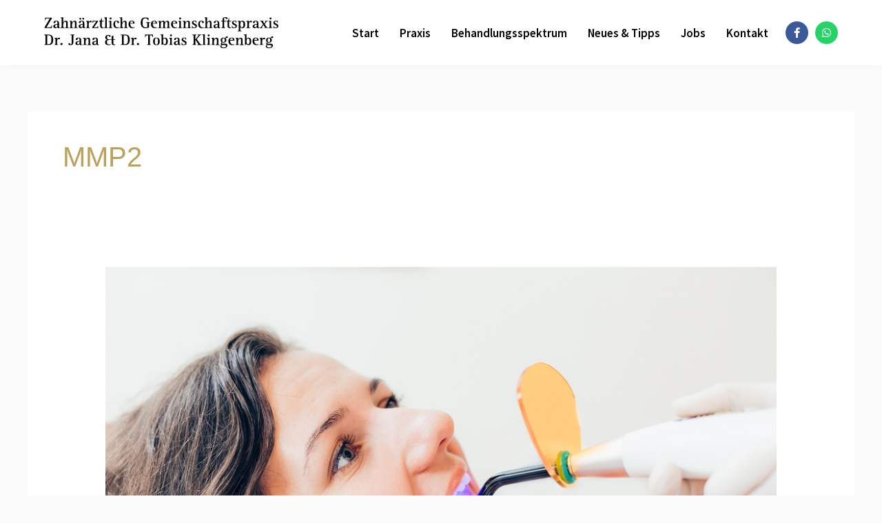

--- FILE ---
content_type: text/css
request_url: https://dr-klingenberg.de/wp-content/uploads/elementor/css/post-498.css?ver=1763409110
body_size: 960
content:
.elementor-498 .elementor-element.elementor-element-5055e12b:not(.elementor-motion-effects-element-type-background), .elementor-498 .elementor-element.elementor-element-5055e12b > .elementor-motion-effects-container > .elementor-motion-effects-layer{background-color:#FFFFFF;}.elementor-498 .elementor-element.elementor-element-5055e12b > .elementor-container{min-height:95px;}.elementor-498 .elementor-element.elementor-element-5055e12b{border-style:solid;border-width:0px 0px 0px 0px;border-color:#E7E7E7;box-shadow:0px 0px 10px 0px rgba(0, 0, 0, 0.05);transition:background 0.3s, border 0.3s, border-radius 0.3s, box-shadow 0.3s;padding:0% 5% 0% 5%;}.elementor-498 .elementor-element.elementor-element-5055e12b > .elementor-background-overlay{transition:background 0.3s, border-radius 0.3s, opacity 0.3s;}.elementor-bc-flex-widget .elementor-498 .elementor-element.elementor-element-7865b54.elementor-column .elementor-widget-wrap{align-items:center;}.elementor-498 .elementor-element.elementor-element-7865b54.elementor-column.elementor-element[data-element_type="column"] > .elementor-widget-wrap.elementor-element-populated{align-content:center;align-items:center;}.elementor-498 .elementor-element.elementor-element-7865b54 > .elementor-element-populated{padding:0px 0px 0px 0px;}.elementor-498 .elementor-element.elementor-element-51a39b0{text-align:left;}.elementor-498 .elementor-element.elementor-element-51a39b0 img{width:340px;filter:brightness( 0% ) contrast( 100% ) saturate( 100% ) blur( 0px ) hue-rotate( 229deg );}.elementor-bc-flex-widget .elementor-498 .elementor-element.elementor-element-172a9a5d.elementor-column .elementor-widget-wrap{align-items:center;}.elementor-498 .elementor-element.elementor-element-172a9a5d.elementor-column.elementor-element[data-element_type="column"] > .elementor-widget-wrap.elementor-element-populated{align-content:center;align-items:center;}.elementor-498 .elementor-element.elementor-element-172a9a5d.elementor-column > .elementor-widget-wrap{justify-content:flex-end;}.elementor-498 .elementor-element.elementor-element-172a9a5d > .elementor-element-populated{padding:0px 0px 0px 0px;}.elementor-498 .elementor-element.elementor-element-732da1{width:auto;max-width:auto;--e-nav-menu-horizontal-menu-item-margin:calc( 30px / 2 );--nav-menu-icon-size:20px;}.elementor-498 .elementor-element.elementor-element-732da1 .elementor-menu-toggle{margin-left:auto;background-color:#FFFFFF;}.elementor-498 .elementor-element.elementor-element-732da1 .elementor-nav-menu .elementor-item{font-family:"Source Sans Pro", Sans-serif;font-size:17px;font-weight:600;text-transform:none;}.elementor-498 .elementor-element.elementor-element-732da1 .elementor-nav-menu--main .elementor-item{color:#000000;fill:#000000;padding-left:0px;padding-right:0px;padding-top:5px;padding-bottom:5px;}.elementor-498 .elementor-element.elementor-element-732da1 .elementor-nav-menu--main .elementor-item:hover,
					.elementor-498 .elementor-element.elementor-element-732da1 .elementor-nav-menu--main .elementor-item.elementor-item-active,
					.elementor-498 .elementor-element.elementor-element-732da1 .elementor-nav-menu--main .elementor-item.highlighted,
					.elementor-498 .elementor-element.elementor-element-732da1 .elementor-nav-menu--main .elementor-item:focus{color:#000000;fill:#000000;}.elementor-498 .elementor-element.elementor-element-732da1 .elementor-nav-menu--main:not(.e--pointer-framed) .elementor-item:before,
					.elementor-498 .elementor-element.elementor-element-732da1 .elementor-nav-menu--main:not(.e--pointer-framed) .elementor-item:after{background-color:#000000;}.elementor-498 .elementor-element.elementor-element-732da1 .e--pointer-framed .elementor-item:before,
					.elementor-498 .elementor-element.elementor-element-732da1 .e--pointer-framed .elementor-item:after{border-color:#000000;}.elementor-498 .elementor-element.elementor-element-732da1 .elementor-nav-menu--main .elementor-item.elementor-item-active{color:var( --e-global-color-astglobalcolor3 );}.elementor-498 .elementor-element.elementor-element-732da1 .elementor-nav-menu--main:not(.e--pointer-framed) .elementor-item.elementor-item-active:before,
					.elementor-498 .elementor-element.elementor-element-732da1 .elementor-nav-menu--main:not(.e--pointer-framed) .elementor-item.elementor-item-active:after{background-color:#000000;}.elementor-498 .elementor-element.elementor-element-732da1 .e--pointer-framed .elementor-item.elementor-item-active:before,
					.elementor-498 .elementor-element.elementor-element-732da1 .e--pointer-framed .elementor-item.elementor-item-active:after{border-color:#000000;}.elementor-498 .elementor-element.elementor-element-732da1 .e--pointer-framed .elementor-item:before{border-width:1px;}.elementor-498 .elementor-element.elementor-element-732da1 .e--pointer-framed.e--animation-draw .elementor-item:before{border-width:0 0 1px 1px;}.elementor-498 .elementor-element.elementor-element-732da1 .e--pointer-framed.e--animation-draw .elementor-item:after{border-width:1px 1px 0 0;}.elementor-498 .elementor-element.elementor-element-732da1 .e--pointer-framed.e--animation-corners .elementor-item:before{border-width:1px 0 0 1px;}.elementor-498 .elementor-element.elementor-element-732da1 .e--pointer-framed.e--animation-corners .elementor-item:after{border-width:0 1px 1px 0;}.elementor-498 .elementor-element.elementor-element-732da1 .e--pointer-underline .elementor-item:after,
					 .elementor-498 .elementor-element.elementor-element-732da1 .e--pointer-overline .elementor-item:before,
					 .elementor-498 .elementor-element.elementor-element-732da1 .e--pointer-double-line .elementor-item:before,
					 .elementor-498 .elementor-element.elementor-element-732da1 .e--pointer-double-line .elementor-item:after{height:1px;}.elementor-498 .elementor-element.elementor-element-732da1 .elementor-nav-menu--main:not(.elementor-nav-menu--layout-horizontal) .elementor-nav-menu > li:not(:last-child){margin-bottom:30px;}.elementor-498 .elementor-element.elementor-element-732da1 .elementor-nav-menu--dropdown a, .elementor-498 .elementor-element.elementor-element-732da1 .elementor-menu-toggle{color:#000000;fill:#000000;}.elementor-498 .elementor-element.elementor-element-732da1 .elementor-nav-menu--dropdown{background-color:#FFFFFF;}.elementor-498 .elementor-element.elementor-element-732da1 .elementor-nav-menu--dropdown a:hover,
					.elementor-498 .elementor-element.elementor-element-732da1 .elementor-nav-menu--dropdown a:focus,
					.elementor-498 .elementor-element.elementor-element-732da1 .elementor-nav-menu--dropdown a.elementor-item-active,
					.elementor-498 .elementor-element.elementor-element-732da1 .elementor-nav-menu--dropdown a.highlighted,
					.elementor-498 .elementor-element.elementor-element-732da1 .elementor-menu-toggle:hover,
					.elementor-498 .elementor-element.elementor-element-732da1 .elementor-menu-toggle:focus{color:#9E9E9E;}.elementor-498 .elementor-element.elementor-element-732da1 .elementor-nav-menu--dropdown a:hover,
					.elementor-498 .elementor-element.elementor-element-732da1 .elementor-nav-menu--dropdown a:focus,
					.elementor-498 .elementor-element.elementor-element-732da1 .elementor-nav-menu--dropdown a.elementor-item-active,
					.elementor-498 .elementor-element.elementor-element-732da1 .elementor-nav-menu--dropdown a.highlighted{background-color:#FFFFFF;}.elementor-498 .elementor-element.elementor-element-732da1 .elementor-nav-menu--dropdown a.elementor-item-active{color:#9E9E9E;}.elementor-498 .elementor-element.elementor-element-732da1 .elementor-nav-menu--dropdown li:not(:last-child){border-style:solid;border-color:#E0E0E0;border-bottom-width:1px;}.elementor-498 .elementor-element.elementor-element-732da1 div.elementor-menu-toggle{color:#000000;}.elementor-498 .elementor-element.elementor-element-732da1 div.elementor-menu-toggle svg{fill:#000000;}.elementor-498 .elementor-element.elementor-element-732da1 div.elementor-menu-toggle:hover, .elementor-498 .elementor-element.elementor-element-732da1 div.elementor-menu-toggle:focus{color:#000000;}.elementor-498 .elementor-element.elementor-element-732da1 div.elementor-menu-toggle:hover svg, .elementor-498 .elementor-element.elementor-element-732da1 div.elementor-menu-toggle:focus svg{fill:#000000;}.elementor-498 .elementor-element.elementor-element-b3cd9d2{--grid-template-columns:repeat(0, auto);width:auto;max-width:auto;--icon-size:15px;--grid-column-gap:9px;--grid-row-gap:0px;}.elementor-498 .elementor-element.elementor-element-b3cd9d2 .elementor-widget-container{text-align:left;}.elementor-498 .elementor-element.elementor-element-b3cd9d2 > .elementor-widget-container{padding:0px 5px 0px 25px;}.elementor-498 .elementor-element.elementor-element-b3cd9d2 .elementor-social-icon{--icon-padding:0.6em;}.elementor-498 .elementor-element.elementor-element-425f88f{--grid-template-columns:repeat(0, auto);width:auto;max-width:auto;--icon-size:15px;--grid-column-gap:9px;}.elementor-498 .elementor-element.elementor-element-425f88f .elementor-widget-container{text-align:right;}.elementor-498 .elementor-element.elementor-element-425f88f > .elementor-widget-container{padding:0px 0px 0px 5px;}.elementor-498 .elementor-element.elementor-element-425f88f .elementor-social-icon{--icon-padding:0.6em;}.elementor-theme-builder-content-area{height:400px;}.elementor-location-header:before, .elementor-location-footer:before{content:"";display:table;clear:both;}@media(min-width:768px){.elementor-498 .elementor-element.elementor-element-7865b54{width:29.852%;}.elementor-498 .elementor-element.elementor-element-172a9a5d{width:70.148%;}}@media(max-width:1024px){.elementor-498 .elementor-element.elementor-element-5055e12b{border-width:0px 0px 0px 0px;}.elementor-498 .elementor-element.elementor-element-732da1 .elementor-nav-menu .elementor-item{font-size:14px;}.elementor-498 .elementor-element.elementor-element-732da1{--e-nav-menu-horizontal-menu-item-margin:calc( 0px / 2 );}.elementor-498 .elementor-element.elementor-element-732da1 .elementor-nav-menu--main:not(.elementor-nav-menu--layout-horizontal) .elementor-nav-menu > li:not(:last-child){margin-bottom:0px;}.elementor-498 .elementor-element.elementor-element-b3cd9d2{--icon-size:10px;}.elementor-498 .elementor-element.elementor-element-425f88f{--icon-size:10px;}}@media(max-width:767px){.elementor-498 .elementor-element.elementor-element-5055e12b{border-width:0px 0px 1px 0px;}.elementor-498 .elementor-element.elementor-element-7865b54{width:65%;}.elementor-498 .elementor-element.elementor-element-172a9a5d{width:35%;}.elementor-498 .elementor-element.elementor-element-732da1 .elementor-nav-menu--dropdown a{padding-top:22px;padding-bottom:22px;}.elementor-498 .elementor-element.elementor-element-b3cd9d2 .elementor-widget-container{text-align:left;}.elementor-498 .elementor-element.elementor-element-425f88f .elementor-widget-container{text-align:left;}}

--- FILE ---
content_type: text/css
request_url: https://dr-klingenberg.de/wp-content/uploads/elementor/css/post-9677.css?ver=1763409110
body_size: 1463
content:
.elementor-9677 .elementor-element.elementor-element-3d4d91bc:not(.elementor-motion-effects-element-type-background), .elementor-9677 .elementor-element.elementor-element-3d4d91bc > .elementor-motion-effects-container > .elementor-motion-effects-layer{background-color:var( --e-global-color-astglobalcolor2 );}.elementor-9677 .elementor-element.elementor-element-3d4d91bc > .elementor-container{max-width:1400px;}.elementor-9677 .elementor-element.elementor-element-3d4d91bc{transition:background 0.3s, border 0.3s, border-radius 0.3s, box-shadow 0.3s;padding:70px 0px 70px 0px;}.elementor-9677 .elementor-element.elementor-element-3d4d91bc > .elementor-background-overlay{transition:background 0.3s, border-radius 0.3s, opacity 0.3s;}.elementor-9677 .elementor-element.elementor-element-184bcb07 > .elementor-element-populated{margin:0px 50px 0px 0px;--e-column-margin-right:50px;--e-column-margin-left:0px;}.elementor-9677 .elementor-element.elementor-element-b3e99e9{text-align:left;}.elementor-9677 .elementor-element.elementor-element-b3e99e9 .elementor-heading-title{font-family:"Source Serif Pro", Sans-serif;font-size:18px;font-weight:500;color:#ffffff;}.elementor-9677 .elementor-element.elementor-element-413d5570{font-family:"Source Sans Pro", Sans-serif;font-size:14px;font-weight:300;color:#EEF2F3;}.elementor-9677 .elementor-element.elementor-element-ca912fb{margin-top:0px;margin-bottom:0px;}.elementor-bc-flex-widget .elementor-9677 .elementor-element.elementor-element-dd0089e.elementor-column .elementor-widget-wrap{align-items:center;}.elementor-9677 .elementor-element.elementor-element-dd0089e.elementor-column.elementor-element[data-element_type="column"] > .elementor-widget-wrap.elementor-element-populated{align-content:center;align-items:center;}.elementor-9677 .elementor-element.elementor-element-dd0089e > .elementor-element-populated{margin:0px 0px 0px 0px;--e-column-margin-right:0px;--e-column-margin-left:0px;padding:0px 0px 0px 0px;}.elementor-9677 .elementor-element.elementor-element-559a457{--grid-template-columns:repeat(0, auto);width:auto;max-width:auto;--icon-size:15px;--grid-column-gap:9px;--grid-row-gap:0px;}.elementor-9677 .elementor-element.elementor-element-559a457 .elementor-widget-container{text-align:left;}.elementor-9677 .elementor-element.elementor-element-559a457 > .elementor-widget-container{padding:15px 5px 5px 0px;}.elementor-9677 .elementor-element.elementor-element-559a457 .elementor-social-icon{--icon-padding:0.6em;}.elementor-9677 .elementor-element.elementor-element-60dc768{--grid-template-columns:repeat(0, auto);width:auto;max-width:auto;--icon-size:15px;--grid-column-gap:9px;}.elementor-9677 .elementor-element.elementor-element-60dc768 .elementor-widget-container{text-align:right;}.elementor-9677 .elementor-element.elementor-element-60dc768 > .elementor-widget-container{padding:15px 0px 5px 5px;}.elementor-9677 .elementor-element.elementor-element-60dc768 .elementor-social-icon{--icon-padding:0.6em;}.elementor-bc-flex-widget .elementor-9677 .elementor-element.elementor-element-33bc6984.elementor-column .elementor-widget-wrap{align-items:flex-start;}.elementor-9677 .elementor-element.elementor-element-33bc6984.elementor-column.elementor-element[data-element_type="column"] > .elementor-widget-wrap.elementor-element-populated{align-content:flex-start;align-items:flex-start;}.elementor-9677 .elementor-element.elementor-element-33bc6984 > .elementor-element-populated{margin:0px 20px 0px 0px;--e-column-margin-right:20px;--e-column-margin-left:0px;}.elementor-9677 .elementor-element.elementor-element-2294628e{text-align:left;}.elementor-9677 .elementor-element.elementor-element-2294628e .elementor-heading-title{font-family:"Source Serif Pro", Sans-serif;font-size:18px;font-weight:500;color:#ffffff;}.elementor-9677 .elementor-element.elementor-element-692a8786 .elementor-icon-list-items:not(.elementor-inline-items) .elementor-icon-list-item:not(:last-child){padding-block-end:calc(5px/2);}.elementor-9677 .elementor-element.elementor-element-692a8786 .elementor-icon-list-items:not(.elementor-inline-items) .elementor-icon-list-item:not(:first-child){margin-block-start:calc(5px/2);}.elementor-9677 .elementor-element.elementor-element-692a8786 .elementor-icon-list-items.elementor-inline-items .elementor-icon-list-item{margin-inline:calc(5px/2);}.elementor-9677 .elementor-element.elementor-element-692a8786 .elementor-icon-list-items.elementor-inline-items{margin-inline:calc(-5px/2);}.elementor-9677 .elementor-element.elementor-element-692a8786 .elementor-icon-list-items.elementor-inline-items .elementor-icon-list-item:after{inset-inline-end:calc(-5px/2);}.elementor-9677 .elementor-element.elementor-element-692a8786 .elementor-icon-list-icon i{transition:color 0.3s;}.elementor-9677 .elementor-element.elementor-element-692a8786 .elementor-icon-list-icon svg{transition:fill 0.3s;}.elementor-9677 .elementor-element.elementor-element-692a8786{--e-icon-list-icon-size:0px;--icon-vertical-offset:0px;}.elementor-9677 .elementor-element.elementor-element-692a8786 .elementor-icon-list-icon{padding-inline-end:0px;}.elementor-9677 .elementor-element.elementor-element-692a8786 .elementor-icon-list-item > .elementor-icon-list-text, .elementor-9677 .elementor-element.elementor-element-692a8786 .elementor-icon-list-item > a{font-family:"Source Sans Pro", Sans-serif;font-size:14px;font-weight:300;}.elementor-9677 .elementor-element.elementor-element-692a8786 .elementor-icon-list-text{color:#EEF2F3;transition:color 0.3s;}.elementor-9677 .elementor-element.elementor-element-2b47c55a .elementor-icon-list-items:not(.elementor-inline-items) .elementor-icon-list-item:not(:last-child){padding-block-end:calc(5px/2);}.elementor-9677 .elementor-element.elementor-element-2b47c55a .elementor-icon-list-items:not(.elementor-inline-items) .elementor-icon-list-item:not(:first-child){margin-block-start:calc(5px/2);}.elementor-9677 .elementor-element.elementor-element-2b47c55a .elementor-icon-list-items.elementor-inline-items .elementor-icon-list-item{margin-inline:calc(5px/2);}.elementor-9677 .elementor-element.elementor-element-2b47c55a .elementor-icon-list-items.elementor-inline-items{margin-inline:calc(-5px/2);}.elementor-9677 .elementor-element.elementor-element-2b47c55a .elementor-icon-list-items.elementor-inline-items .elementor-icon-list-item:after{inset-inline-end:calc(-5px/2);}.elementor-9677 .elementor-element.elementor-element-2b47c55a .elementor-icon-list-icon i{transition:color 0.3s;}.elementor-9677 .elementor-element.elementor-element-2b47c55a .elementor-icon-list-icon svg{transition:fill 0.3s;}.elementor-9677 .elementor-element.elementor-element-2b47c55a{--e-icon-list-icon-size:0px;--icon-vertical-offset:0px;}.elementor-9677 .elementor-element.elementor-element-2b47c55a .elementor-icon-list-icon{padding-inline-end:0px;}.elementor-9677 .elementor-element.elementor-element-2b47c55a .elementor-icon-list-item > .elementor-icon-list-text, .elementor-9677 .elementor-element.elementor-element-2b47c55a .elementor-icon-list-item > a{font-family:"Source Sans Pro", Sans-serif;font-size:14px;font-weight:300;}.elementor-9677 .elementor-element.elementor-element-2b47c55a .elementor-icon-list-text{color:#EEF2F3;transition:color 0.3s;}.elementor-bc-flex-widget .elementor-9677 .elementor-element.elementor-element-7fcc5dd2.elementor-column .elementor-widget-wrap{align-items:flex-start;}.elementor-9677 .elementor-element.elementor-element-7fcc5dd2.elementor-column.elementor-element[data-element_type="column"] > .elementor-widget-wrap.elementor-element-populated{align-content:flex-start;align-items:flex-start;}.elementor-9677 .elementor-element.elementor-element-7fcc5dd2 > .elementor-element-populated{margin:0px 20px 0px 0px;--e-column-margin-right:20px;--e-column-margin-left:0px;}.elementor-9677 .elementor-element.elementor-element-c19e0d1{text-align:left;}.elementor-9677 .elementor-element.elementor-element-c19e0d1 .elementor-heading-title{font-family:"Source Serif Pro", Sans-serif;font-size:18px;font-weight:500;color:#ffffff;}.elementor-9677 .elementor-element.elementor-element-7b5e2b6{font-family:"Source Sans Pro", Sans-serif;font-size:14px;font-weight:300;color:#EEF2F3;}.elementor-9677 .elementor-element.elementor-element-38ff570{font-family:"Source Sans Pro", Sans-serif;font-size:14px;font-weight:500;color:#EEF2F3;}.elementor-bc-flex-widget .elementor-9677 .elementor-element.elementor-element-34fffc3.elementor-column .elementor-widget-wrap{align-items:flex-start;}.elementor-9677 .elementor-element.elementor-element-34fffc3.elementor-column.elementor-element[data-element_type="column"] > .elementor-widget-wrap.elementor-element-populated{align-content:flex-start;align-items:flex-start;}.elementor-9677 .elementor-element.elementor-element-34fffc3 > .elementor-element-populated{margin:0px 0px 0px 0px;--e-column-margin-right:0px;--e-column-margin-left:0px;}.elementor-9677 .elementor-element.elementor-element-a5c1daa{text-align:left;}.elementor-9677 .elementor-element.elementor-element-a5c1daa .elementor-heading-title{font-family:"Source Serif Pro", Sans-serif;font-size:18px;font-weight:500;color:#ffffff;}.elementor-9677 .elementor-element.elementor-element-f66cd70 .elementor-icon-list-items:not(.elementor-inline-items) .elementor-icon-list-item:not(:last-child){padding-block-end:calc(0px/2);}.elementor-9677 .elementor-element.elementor-element-f66cd70 .elementor-icon-list-items:not(.elementor-inline-items) .elementor-icon-list-item:not(:first-child){margin-block-start:calc(0px/2);}.elementor-9677 .elementor-element.elementor-element-f66cd70 .elementor-icon-list-items.elementor-inline-items .elementor-icon-list-item{margin-inline:calc(0px/2);}.elementor-9677 .elementor-element.elementor-element-f66cd70 .elementor-icon-list-items.elementor-inline-items{margin-inline:calc(-0px/2);}.elementor-9677 .elementor-element.elementor-element-f66cd70 .elementor-icon-list-items.elementor-inline-items .elementor-icon-list-item:after{inset-inline-end:calc(-0px/2);}.elementor-9677 .elementor-element.elementor-element-f66cd70 .elementor-icon-list-icon i{transition:color 0.3s;}.elementor-9677 .elementor-element.elementor-element-f66cd70 .elementor-icon-list-icon svg{transition:fill 0.3s;}.elementor-9677 .elementor-element.elementor-element-f66cd70 .elementor-icon-list-icon{padding-inline-end:0px;}.elementor-9677 .elementor-element.elementor-element-f66cd70{--icon-vertical-offset:0px;}.elementor-9677 .elementor-element.elementor-element-f66cd70 .elementor-icon-list-item > .elementor-icon-list-text, .elementor-9677 .elementor-element.elementor-element-f66cd70 .elementor-icon-list-item > a{font-family:"Source Sans Pro", Sans-serif;font-size:14px;font-weight:500;}.elementor-9677 .elementor-element.elementor-element-f66cd70 .elementor-icon-list-text{color:#EEF2F3;transition:color 0.3s;}.elementor-9677 .elementor-element.elementor-element-b564032 .elementor-icon-list-items:not(.elementor-inline-items) .elementor-icon-list-item:not(:last-child){padding-block-end:calc(5px/2);}.elementor-9677 .elementor-element.elementor-element-b564032 .elementor-icon-list-items:not(.elementor-inline-items) .elementor-icon-list-item:not(:first-child){margin-block-start:calc(5px/2);}.elementor-9677 .elementor-element.elementor-element-b564032 .elementor-icon-list-items.elementor-inline-items .elementor-icon-list-item{margin-inline:calc(5px/2);}.elementor-9677 .elementor-element.elementor-element-b564032 .elementor-icon-list-items.elementor-inline-items{margin-inline:calc(-5px/2);}.elementor-9677 .elementor-element.elementor-element-b564032 .elementor-icon-list-items.elementor-inline-items .elementor-icon-list-item:after{inset-inline-end:calc(-5px/2);}.elementor-9677 .elementor-element.elementor-element-b564032 .elementor-icon-list-icon i{color:#EEF2F3;transition:color 0.3s;}.elementor-9677 .elementor-element.elementor-element-b564032 .elementor-icon-list-icon svg{fill:#EEF2F3;transition:fill 0.3s;}.elementor-9677 .elementor-element.elementor-element-b564032 .elementor-icon-list-item:hover .elementor-icon-list-icon i{color:#EEF2F3;}.elementor-9677 .elementor-element.elementor-element-b564032 .elementor-icon-list-item:hover .elementor-icon-list-icon svg{fill:#EEF2F3;}.elementor-9677 .elementor-element.elementor-element-b564032{--e-icon-list-icon-size:14px;--icon-vertical-offset:0px;}.elementor-9677 .elementor-element.elementor-element-b564032 .elementor-icon-list-icon{padding-inline-end:10px;}.elementor-9677 .elementor-element.elementor-element-b564032 .elementor-icon-list-item > .elementor-icon-list-text, .elementor-9677 .elementor-element.elementor-element-b564032 .elementor-icon-list-item > a{font-family:"Source Sans Pro", Sans-serif;font-size:14px;font-weight:300;}.elementor-9677 .elementor-element.elementor-element-b564032 .elementor-icon-list-text{color:#EEF2F3;transition:color 0.3s;}.elementor-9677 .elementor-element.elementor-element-41bd359c > .elementor-container > .elementor-column > .elementor-widget-wrap{align-content:center;align-items:center;}.elementor-9677 .elementor-element.elementor-element-41bd359c:not(.elementor-motion-effects-element-type-background), .elementor-9677 .elementor-element.elementor-element-41bd359c > .elementor-motion-effects-container > .elementor-motion-effects-layer{background-color:#001c38;}.elementor-9677 .elementor-element.elementor-element-41bd359c > .elementor-container{max-width:1400px;min-height:50px;}.elementor-9677 .elementor-element.elementor-element-41bd359c{border-style:solid;border-width:1px 0px 0px 0px;border-color:#FFFFFF0F;transition:background 0.3s, border 0.3s, border-radius 0.3s, box-shadow 0.3s;}.elementor-9677 .elementor-element.elementor-element-41bd359c > .elementor-background-overlay{transition:background 0.3s, border-radius 0.3s, opacity 0.3s;}.elementor-9677 .elementor-element.elementor-element-686d60{text-align:left;}.elementor-9677 .elementor-element.elementor-element-686d60 .elementor-heading-title{font-family:"Source Sans Pro", Sans-serif;font-size:12px;font-weight:400;color:#FFFFFF61;}.elementor-9677 .elementor-element.elementor-element-180f7a2b.elementor-column > .elementor-widget-wrap{justify-content:flex-end;}.elementor-9677 .elementor-element.elementor-element-0597af6{width:auto;max-width:auto;--e-icon-list-icon-size:0px;--icon-vertical-offset:0px;}.elementor-9677 .elementor-element.elementor-element-0597af6 .elementor-icon-list-items:not(.elementor-inline-items) .elementor-icon-list-item:not(:last-child){padding-block-end:calc(5px/2);}.elementor-9677 .elementor-element.elementor-element-0597af6 .elementor-icon-list-items:not(.elementor-inline-items) .elementor-icon-list-item:not(:first-child){margin-block-start:calc(5px/2);}.elementor-9677 .elementor-element.elementor-element-0597af6 .elementor-icon-list-items.elementor-inline-items .elementor-icon-list-item{margin-inline:calc(5px/2);}.elementor-9677 .elementor-element.elementor-element-0597af6 .elementor-icon-list-items.elementor-inline-items{margin-inline:calc(-5px/2);}.elementor-9677 .elementor-element.elementor-element-0597af6 .elementor-icon-list-items.elementor-inline-items .elementor-icon-list-item:after{inset-inline-end:calc(-5px/2);}.elementor-9677 .elementor-element.elementor-element-0597af6 .elementor-icon-list-icon i{transition:color 0.3s;}.elementor-9677 .elementor-element.elementor-element-0597af6 .elementor-icon-list-icon svg{transition:fill 0.3s;}.elementor-9677 .elementor-element.elementor-element-0597af6 .elementor-icon-list-icon{padding-inline-end:0px;}.elementor-9677 .elementor-element.elementor-element-0597af6 .elementor-icon-list-item > .elementor-icon-list-text, .elementor-9677 .elementor-element.elementor-element-0597af6 .elementor-icon-list-item > a{font-family:"Source Sans Pro", Sans-serif;font-size:14px;font-weight:300;}.elementor-9677 .elementor-element.elementor-element-0597af6 .elementor-icon-list-text{color:#FFFFFF61;transition:color 0.3s;}.elementor-9677 .elementor-element.elementor-element-53abeab{width:auto;max-width:auto;--e-icon-list-icon-size:0px;--icon-vertical-offset:0px;}.elementor-9677 .elementor-element.elementor-element-53abeab > .elementor-widget-container{margin:0px 0px 0px 20px;}.elementor-9677 .elementor-element.elementor-element-53abeab .elementor-icon-list-items:not(.elementor-inline-items) .elementor-icon-list-item:not(:last-child){padding-block-end:calc(5px/2);}.elementor-9677 .elementor-element.elementor-element-53abeab .elementor-icon-list-items:not(.elementor-inline-items) .elementor-icon-list-item:not(:first-child){margin-block-start:calc(5px/2);}.elementor-9677 .elementor-element.elementor-element-53abeab .elementor-icon-list-items.elementor-inline-items .elementor-icon-list-item{margin-inline:calc(5px/2);}.elementor-9677 .elementor-element.elementor-element-53abeab .elementor-icon-list-items.elementor-inline-items{margin-inline:calc(-5px/2);}.elementor-9677 .elementor-element.elementor-element-53abeab .elementor-icon-list-items.elementor-inline-items .elementor-icon-list-item:after{inset-inline-end:calc(-5px/2);}.elementor-9677 .elementor-element.elementor-element-53abeab .elementor-icon-list-icon i{transition:color 0.3s;}.elementor-9677 .elementor-element.elementor-element-53abeab .elementor-icon-list-icon svg{transition:fill 0.3s;}.elementor-9677 .elementor-element.elementor-element-53abeab .elementor-icon-list-icon{padding-inline-end:0px;}.elementor-9677 .elementor-element.elementor-element-53abeab .elementor-icon-list-item > .elementor-icon-list-text, .elementor-9677 .elementor-element.elementor-element-53abeab .elementor-icon-list-item > a{font-family:"Source Sans Pro", Sans-serif;font-size:14px;font-weight:300;}.elementor-9677 .elementor-element.elementor-element-53abeab .elementor-icon-list-text{color:#FFFFFF61;transition:color 0.3s;}.elementor-9677 .elementor-element.elementor-element-8f10994{width:auto;max-width:auto;--e-icon-list-icon-size:0px;--icon-vertical-offset:0px;}.elementor-9677 .elementor-element.elementor-element-8f10994 > .elementor-widget-container{margin:0px 0px 0px 20px;}.elementor-9677 .elementor-element.elementor-element-8f10994 .elementor-icon-list-items:not(.elementor-inline-items) .elementor-icon-list-item:not(:last-child){padding-block-end:calc(5px/2);}.elementor-9677 .elementor-element.elementor-element-8f10994 .elementor-icon-list-items:not(.elementor-inline-items) .elementor-icon-list-item:not(:first-child){margin-block-start:calc(5px/2);}.elementor-9677 .elementor-element.elementor-element-8f10994 .elementor-icon-list-items.elementor-inline-items .elementor-icon-list-item{margin-inline:calc(5px/2);}.elementor-9677 .elementor-element.elementor-element-8f10994 .elementor-icon-list-items.elementor-inline-items{margin-inline:calc(-5px/2);}.elementor-9677 .elementor-element.elementor-element-8f10994 .elementor-icon-list-items.elementor-inline-items .elementor-icon-list-item:after{inset-inline-end:calc(-5px/2);}.elementor-9677 .elementor-element.elementor-element-8f10994 .elementor-icon-list-icon i{transition:color 0.3s;}.elementor-9677 .elementor-element.elementor-element-8f10994 .elementor-icon-list-icon svg{transition:fill 0.3s;}.elementor-9677 .elementor-element.elementor-element-8f10994 .elementor-icon-list-icon{padding-inline-end:0px;}.elementor-9677 .elementor-element.elementor-element-8f10994 .elementor-icon-list-item > .elementor-icon-list-text, .elementor-9677 .elementor-element.elementor-element-8f10994 .elementor-icon-list-item > a{font-family:"Source Sans Pro", Sans-serif;font-size:14px;font-weight:300;}.elementor-9677 .elementor-element.elementor-element-8f10994 .elementor-icon-list-text{color:#FFFFFF61;transition:color 0.3s;}.elementor-theme-builder-content-area{height:400px;}.elementor-location-header:before, .elementor-location-footer:before{content:"";display:table;clear:both;}@media(max-width:1024px){.elementor-9677 .elementor-element.elementor-element-3d4d91bc{padding:50px 20px 50px 20px;}.elementor-9677 .elementor-element.elementor-element-184bcb07 > .elementor-element-populated{margin:0% 15% 0% 0%;--e-column-margin-right:15%;--e-column-margin-left:0%;}.elementor-9677 .elementor-element.elementor-element-559a457{--icon-size:10px;}.elementor-9677 .elementor-element.elementor-element-60dc768{--icon-size:10px;}.elementor-9677 .elementor-element.elementor-element-692a8786 .elementor-icon-list-item > .elementor-icon-list-text, .elementor-9677 .elementor-element.elementor-element-692a8786 .elementor-icon-list-item > a{font-size:13px;}.elementor-9677 .elementor-element.elementor-element-2b47c55a .elementor-icon-list-item > .elementor-icon-list-text, .elementor-9677 .elementor-element.elementor-element-2b47c55a .elementor-icon-list-item > a{font-size:13px;}.elementor-9677 .elementor-element.elementor-element-7fcc5dd2 > .elementor-element-populated{margin:0px 0px 0px 0px;--e-column-margin-right:0px;--e-column-margin-left:0px;}.elementor-9677 .elementor-element.elementor-element-f66cd70 .elementor-icon-list-item > .elementor-icon-list-text, .elementor-9677 .elementor-element.elementor-element-f66cd70 .elementor-icon-list-item > a{font-size:13px;}.elementor-9677 .elementor-element.elementor-element-41bd359c{padding:10px 20px 10px 20px;}.elementor-9677 .elementor-element.elementor-element-0597af6 .elementor-icon-list-item > .elementor-icon-list-text, .elementor-9677 .elementor-element.elementor-element-0597af6 .elementor-icon-list-item > a{font-size:13px;}.elementor-9677 .elementor-element.elementor-element-53abeab .elementor-icon-list-item > .elementor-icon-list-text, .elementor-9677 .elementor-element.elementor-element-53abeab .elementor-icon-list-item > a{font-size:13px;}.elementor-9677 .elementor-element.elementor-element-8f10994 .elementor-icon-list-item > .elementor-icon-list-text, .elementor-9677 .elementor-element.elementor-element-8f10994 .elementor-icon-list-item > a{font-size:13px;}}@media(max-width:767px){.elementor-9677 .elementor-element.elementor-element-3d4d91bc{padding:35px 20px 35px 20px;}.elementor-9677 .elementor-element.elementor-element-184bcb07 > .elementor-element-populated{margin:0px 0px 50px 0px;--e-column-margin-right:0px;--e-column-margin-left:0px;padding:0px 0px 0px 0px;}.elementor-9677 .elementor-element.elementor-element-b3e99e9{text-align:left;}.elementor-9677 .elementor-element.elementor-element-413d5570{text-align:left;}.elementor-9677 .elementor-element.elementor-element-559a457 .elementor-widget-container{text-align:left;}.elementor-9677 .elementor-element.elementor-element-60dc768 .elementor-widget-container{text-align:left;}.elementor-9677 .elementor-element.elementor-element-33bc6984{width:70%;}.elementor-9677 .elementor-element.elementor-element-33bc6984 > .elementor-element-populated{padding:0px 0px 0px 0px;}.elementor-9677 .elementor-element.elementor-element-2294628e{text-align:left;}.elementor-9677 .elementor-element.elementor-element-692a8786 .elementor-icon-list-item > .elementor-icon-list-text, .elementor-9677 .elementor-element.elementor-element-692a8786 .elementor-icon-list-item > a{font-size:13px;}.elementor-9677 .elementor-element.elementor-element-2b47c55a .elementor-icon-list-item > .elementor-icon-list-text, .elementor-9677 .elementor-element.elementor-element-2b47c55a .elementor-icon-list-item > a{font-size:13px;}.elementor-9677 .elementor-element.elementor-element-7fcc5dd2{width:100%;}.elementor-9677 .elementor-element.elementor-element-7fcc5dd2 > .elementor-element-populated{padding:40px 0px 0px 0px;}.elementor-9677 .elementor-element.elementor-element-7b5e2b6{text-align:left;}.elementor-9677 .elementor-element.elementor-element-38ff570{text-align:left;}.elementor-9677 .elementor-element.elementor-element-34fffc3{width:100%;}.elementor-9677 .elementor-element.elementor-element-34fffc3 > .elementor-element-populated{padding:40px 0px 0px 0px;}.elementor-9677 .elementor-element.elementor-element-a5c1daa{text-align:left;}.elementor-9677 .elementor-element.elementor-element-f66cd70 .elementor-icon-list-item > .elementor-icon-list-text, .elementor-9677 .elementor-element.elementor-element-f66cd70 .elementor-icon-list-item > a{font-size:13px;}.elementor-9677 .elementor-element.elementor-element-41bd359c{padding:30px 20px 20px 20px;}.elementor-9677 .elementor-element.elementor-element-46dd2dd7.elementor-column > .elementor-widget-wrap{justify-content:flex-start;}.elementor-9677 .elementor-element.elementor-element-46dd2dd7 > .elementor-element-populated{margin:0px 0px 0px 0px;--e-column-margin-right:0px;--e-column-margin-left:0px;padding:0px 0px 0px 0px;}.elementor-9677 .elementor-element.elementor-element-686d60{text-align:left;}.elementor-9677 .elementor-element.elementor-element-686d60 .elementor-heading-title{font-size:14px;}.elementor-9677 .elementor-element.elementor-element-180f7a2b.elementor-column > .elementor-widget-wrap{justify-content:flex-start;}.elementor-9677 .elementor-element.elementor-element-180f7a2b > .elementor-element-populated{padding:10px 0px 0px 0px;}.elementor-9677 .elementor-element.elementor-element-0597af6 > .elementor-widget-container{margin:0px 0px 0px 0px;padding:0px 0px 0px 0px;}.elementor-9677 .elementor-element.elementor-element-0597af6 .elementor-icon-list-item > .elementor-icon-list-text, .elementor-9677 .elementor-element.elementor-element-0597af6 .elementor-icon-list-item > a{font-size:13px;}.elementor-9677 .elementor-element.elementor-element-53abeab{width:auto;max-width:auto;}.elementor-9677 .elementor-element.elementor-element-53abeab .elementor-icon-list-item > .elementor-icon-list-text, .elementor-9677 .elementor-element.elementor-element-53abeab .elementor-icon-list-item > a{font-size:13px;}.elementor-9677 .elementor-element.elementor-element-8f10994{width:auto;max-width:auto;}.elementor-9677 .elementor-element.elementor-element-8f10994 .elementor-icon-list-item > .elementor-icon-list-text, .elementor-9677 .elementor-element.elementor-element-8f10994 .elementor-icon-list-item > a{font-size:13px;}}@media(min-width:768px){.elementor-9677 .elementor-element.elementor-element-184bcb07{width:33.066%;}.elementor-9677 .elementor-element.elementor-element-33bc6984{width:13.87%;}.elementor-9677 .elementor-element.elementor-element-7fcc5dd2{width:24.728%;}.elementor-9677 .elementor-element.elementor-element-34fffc3{width:28.336%;}}@media(max-width:1024px) and (min-width:768px){.elementor-9677 .elementor-element.elementor-element-184bcb07{width:35%;}.elementor-9677 .elementor-element.elementor-element-33bc6984{width:20%;}.elementor-9677 .elementor-element.elementor-element-7fcc5dd2{width:20%;}.elementor-9677 .elementor-element.elementor-element-34fffc3{width:20%;}}

--- FILE ---
content_type: image/svg+xml
request_url: https://dr-klingenberg.de/wp-content/uploads/2022/01/zak_logo_rgb.svg
body_size: 3660
content:
<?xml version="1.0" encoding="utf-8"?>
<!-- Generator: Adobe Illustrator 26.0.2, SVG Export Plug-In . SVG Version: 6.00 Build 0)  -->
<svg version="1.1" id="Ebene_1" xmlns="http://www.w3.org/2000/svg" xmlns:xlink="http://www.w3.org/1999/xlink" x="0px" y="0px"
	 width="706.9px" height="93.4px" viewBox="0 0 706.9 93.4" enable-background="new 0 0 706.9 93.4" xml:space="preserve">
<g>
	<path fill="#BBA059" d="M23.5,32.5H1.7v-2.7L17.4,3.5h-6.9C6,3.5,4.5,4.3,4,8.9H2.7L3,1.4h20.2v2.4L7.2,30.4h8.6
		c4.5,0,6.1-0.8,6.6-5.3h1.4L23.5,32.5z"/>
	<path fill="#BBA059" d="M43.9,33c-2.3,0-3.3-1-3.7-3.2c-1.7,1.9-3.7,3.2-6.4,3.2c-3,0-6.1-2.1-6.1-5.3c0-6,8-6.9,12.5-7.1v-2.3
		c0-2.4,0-6.1-3.2-6.1c-4.6,0-1.5,5.6-5.7,5.6c-1.5,0-2.7-0.8-2.7-2.4c0-3.8,5.7-4.8,8.6-4.8c5.6,0,7.8,2.1,7.8,7.7v9.3
		c0,1.6,0,3.9,2.1,3.9c0.6,0,1.3-0.2,1.8-0.4v1.2C47.2,32.7,45.7,33,43.9,33z M40.2,22.3c-3,0.1-7.4,0.8-7.4,4.7c0,1.8,1,3.3,3,3.3
		c3.1,0,4.4-2.5,4.4-5.3V22.3z"/>
	<path fill="#BBA059" d="M62.9,32.5v-1c3,0,3.5-1.3,3.5-4.1v-6.9c0-1.1,0-2.2-0.1-3.3c-0.2-2-0.6-3.8-2.9-3.8
		c-2.9,0-5.7,5.2-5.7,7.8v6.2c0,2.8,0.5,4.1,3.5,4.1v1H49.4v-1c3,0,3.5-1.3,3.5-4.1V5.9c0-2.6-0.9-3.7-3.5-3.7v-1L57.7,0v16.1h0.1
		c1.7-3,3.9-5.6,7.6-5.6c4.4,0,5.7,2.2,5.7,6.2v10.7c0,2.8,0.5,4.1,3.5,4.1v1H62.9z"/>
	<path fill="#BBA059" d="M89.6,32.5v-1c3,0,3.5-1.3,3.5-4.1v-6.9c0-1.1,0-2.2-0.1-3.3c-0.2-2-0.5-3.8-2.9-3.8c-3,0-5.7,5.2-5.7,7.8
		v6.3c0,2.8,0.5,4.1,3.5,4.1v1H76.2v-1c3,0,3.5-1.3,3.5-4.1v-11c0-2.6-0.9-3.7-3.5-3.7v-1l8.2-1.1v5.5h0.1c1.7-3,3.9-5.5,7.7-5.5
		c4.4,0,5.7,2.2,5.7,6.2v10.7c0,2.8,0.5,4.1,3.5,4.1v1H89.6z"/>
	<path fill="#BBA059" d="M120.3,33c-2.3,0-3.3-1-3.7-3.2c-1.7,1.9-3.7,3.2-6.4,3.2c-3,0-6.1-2.1-6.1-5.3c0-6,8-6.9,12.5-7.1v-2.3
		c0-2.4,0-6.1-3.2-6.1c-4.6,0-1.5,5.6-5.7,5.6c-1.5,0-2.7-0.8-2.7-2.4c0-3.8,5.7-4.8,8.6-4.8c5.6,0,7.8,2.1,7.8,7.7v9.3
		c0,1.6,0,3.9,2.1,3.9c0.6,0,1.3-0.2,1.8-0.4v1.2C123.6,32.7,122.1,33,120.3,33z M109.1,7.3c-1.5,0-2.8-1.3-2.8-2.8s1.3-2.8,2.8-2.8
		s2.8,1.3,2.8,2.8C111.8,6,110.6,7.3,109.1,7.3z M116.6,22.3c-3,0.1-7.4,0.8-7.4,4.7c0,1.8,1,3.3,3,3.3c3.1,0,4.4-2.5,4.4-5.3V22.3z
		 M118.1,7.3c-1.5,0-2.8-1.3-2.8-2.8s1.3-2.8,2.8-2.8s2.8,1.3,2.8,2.8S119.6,7.3,118.1,7.3z"/>
	<path fill="#BBA059" d="M141,15.6c-1.6,0-1.4-1.1-2.9-1.1c-0.5,0-1,0.3-1.4,0.7c-1.7,1.7-2.2,4.7-2.2,7v5.2c0,2.8,0.5,4.1,3.5,4.1
		v1h-11.8v-1c3,0,3.5-1.3,3.5-4.1v-11c0-2.6-0.9-3.7-3.5-3.7v-1l8.2-1.1V16h0.1c1.1-2.9,3-5.4,6.4-5.4c1.3,0,2.5,1.1,2.5,2.4
		C143.6,14.5,142.5,15.6,141,15.6z"/>
	<path fill="#BBA059" d="M163,32.5h-17.7v-2.3l12-17.2h-4c-1.1,0-2.2,0-3.2,0.2c-2.1,0.3-2.6,1.4-3,3.3h-1.4L146,11h16.4v2.2
		l-12,17.2h6.1c2.9,0,4.7-0.2,5.4-3.4h1.4L163,32.5z"/>
	<path fill="#BBA059" d="M173.9,12.9v14c0,2.8,1,4,3.8,4c0.6,0,1.2-0.1,1.7-0.3v1.9c-0.8,0.3-1.8,0.5-2.7,0.5
		c-4.5,0-7.6-0.9-7.6-6.1v-14h-3.8v-1.3c5,0,6.9-4,7.2-8.4h1.4V11h6.1v1.9H173.9z"/>
	<path fill="#BBA059" d="M180.8,32.5v-1c3,0,3.5-1.2,3.5-4.1V5.9c0-2.6-0.9-3.7-3.5-3.7v-1l8.2-1.1v27.4c0,2.8,0.5,4.1,3.5,4.1v1
		H180.8z"/>
	<path fill="#BBA059" d="M194.5,32.5v-1c3,0,3.5-1.2,3.5-4.1v-11c0-2.6-0.9-3.7-3.5-3.7v-1l8.2-1.1v16.9c0,2.9,0.5,4.1,3.5,4.1v1
		H194.5z M200.5,6.7c-1.7,0-2.9-1.3-2.9-3c0-1.6,1.3-2.9,2.9-2.9s3,1.3,3,2.9C203.4,5.4,202.1,6.7,200.5,6.7z"/>
	<path fill="#BBA059" d="M223.3,17.9c-4.2,0-1-5.8-5.1-5.8c-3.7,0-4.1,5-4.1,7.7c0,4.9,1.8,11.1,7.7,11.1c1.4,0,2.8-0.3,4.2-0.7v1.7
		c-1.8,0.8-4.1,1.1-6,1.1c-7.8,0-11-4.9-11-12.2c0-6.2,3.1-10.3,9.6-10.3c2.8,0,7.6,1.4,7.6,4.8C226.1,17,224.8,17.9,223.3,17.9z"/>
	<path fill="#BBA059" d="M240.9,32.5v-1c3,0,3.5-1.3,3.5-4.1v-6.9c0-1.1,0-2.2-0.1-3.3c-0.2-2-0.6-3.8-2.9-3.8
		c-2.9,0-5.7,5.2-5.7,7.8v6.2c0,2.8,0.5,4.1,3.5,4.1v1h-11.8v-1c3,0,3.5-1.3,3.5-4.1V5.9c0-2.6-0.9-3.7-3.5-3.7v-1l8.2-1.1v16.1h0.1
		c1.7-3,3.9-5.6,7.6-5.6c4.4,0,5.7,2.2,5.7,6.2v10.7c0,2.8,0.5,4.1,3.5,4.1v1H240.9z"/>
	<path fill="#BBA059" d="M260,19.4c0,5.4,2.2,11.5,8.5,11.5c1.5,0,3-0.3,4.3-0.8v1.7c-2.1,0.8-4.3,1.2-6.5,1.2
		c-7.6,0-11.5-4.6-11.5-12c0-6.5,3-10.5,9.8-10.5c5.9,0,8.6,3.2,8.6,8.9H260z M264.5,12.1c-3,0-4.5,2.6-4.5,5.3h8.5
		C268.5,14.7,267.8,12.1,264.5,12.1z"/>
	<path fill="#BBA059" d="M316.4,20.6v10.5c-4,1.4-7.3,1.9-11.5,1.9c-9.7,0-13.2-7.4-13.2-16c0-9.4,2.6-16.1,13.2-16.1
		c3.2,0,6.8,0.3,9.9,1.4l0.3,7.4h-1.4c-1.4-4.3-4-6.5-8.7-6.5c-7.4,0-7.9,8.2-7.9,13.7c0,7,1.3,13.9,9.8,13.9c1.5,0,2.9-0.4,4.3-0.7
		v-9.5c0-3.1-0.3-4.4-3.7-4.4V15h12.6v1.2C316.7,16.1,316.4,17.4,316.4,20.6z"/>
	<path fill="#BBA059" d="M327.7,19.4c0,5.4,2.2,11.5,8.5,11.5c1.5,0,3-0.3,4.3-0.8v1.7c-2.1,0.8-4.3,1.2-6.5,1.2
		c-7.6,0-11.5-4.6-11.5-12c0-6.5,3-10.5,9.8-10.5c5.9,0,8.6,3.2,8.6,8.9H327.7z M332.2,12.1c-3,0-4.5,2.6-4.5,5.3h8.5
		C336.2,14.7,335.5,12.1,332.2,12.1z"/>
	<path fill="#BBA059" d="M369.4,32.5v-1c2.9,0,3.1-1.5,3.1-4.1v-7.5c0-1.1,0-2.2-0.1-3.3c-0.1-1.8-0.3-3.2-2.4-3.2
		c-3.4,0-5.5,4.9-5.5,7.8v6.3c0,2.5,0.2,4.1,3.1,4.1v1h-10.9v-1c2.9,0,3.1-1.6,3.1-4.1v-6.9c0-1.1,0-2.3-0.1-3.4
		c-0.1-1.6-0.3-3.7-2.4-3.7c-3.8,0-5.5,4.6-5.5,7.8v6.3c0,2.5,0.2,4.1,3.1,4.1v1h-11.3v-1c3,0,3.5-1.3,3.5-4.1v-11
		c0-2.6-0.9-3.7-3.5-3.7v-1l8.2-1.1v5h0.1c1.5-2.9,3.4-5,7-5c3.9,0,5.3,1.5,5.6,5.2h0.1c1.7-3.1,3.5-5.2,7.4-5.2
		c5.4,0,5.3,3.8,5.3,8.1v8.8c0,2.9,0.5,4.1,3.5,4.1v1H369.4z"/>
	<path fill="#BBA059" d="M388.4,19.4c0,5.4,2.2,11.5,8.5,11.5c1.5,0,3-0.3,4.3-0.8v1.7c-2.1,0.8-4.3,1.2-6.5,1.2
		c-7.6,0-11.5-4.6-11.5-12c0-6.5,3-10.5,9.8-10.5c5.9,0,8.6,3.2,8.6,8.9H388.4z M392.9,12.1c-3,0-4.5,2.6-4.5,5.3h8.5
		C396.9,14.7,396.2,12.1,392.9,12.1z"/>
	<path fill="#BBA059" d="M404.5,32.5v-1c3,0,3.5-1.2,3.5-4.1v-11c0-2.6-0.9-3.7-3.5-3.7v-1l8.2-1.1v16.9c0,2.9,0.5,4.1,3.5,4.1v1
		H404.5z M410.4,6.7c-1.7,0-2.9-1.3-2.9-3c0-1.6,1.3-2.9,2.9-2.9c1.6,0,3,1.3,3,2.9C413.4,5.4,412.1,6.7,410.4,6.7z"/>
	<path fill="#BBA059" d="M431.6,32.5v-1c3,0,3.5-1.3,3.5-4.1v-6.9c0-1.1,0-2.2-0.1-3.3c-0.2-2-0.5-3.8-2.9-3.8c-3,0-5.7,5.2-5.7,7.8
		v6.3c0,2.8,0.5,4.1,3.5,4.1v1h-11.8v-1c3,0,3.5-1.3,3.5-4.1v-11c0-2.6-0.9-3.7-3.5-3.7v-1l8.2-1.1v5.5h0.1c1.7-3,3.9-5.5,7.7-5.5
		c4.4,0,5.7,2.2,5.7,6.2v10.7c0,2.8,0.5,4.1,3.5,4.1v1H431.6z"/>
	<path fill="#BBA059" d="M452.7,33c-2.2,0-4.4-0.3-6.5-0.8l-0.3-6.3h1.4c0,3,2.2,5.5,5.3,5.5c2.1,0,4.3-1.2,4.3-3.6
		c0-4.7-10.8-4.2-10.8-11.3c0-4.6,4.3-6,8.1-6c1.8,0,3.6,0.3,5.3,0.8l0.3,5.5h-1.4c-0.3-2.6-1.8-4.7-4.6-4.7c-1.8,0-3.5,1.2-3.5,3
		c0,4.6,10.8,4.1,10.8,11.5C461.1,31.4,456.8,33,452.7,33z"/>
	<path fill="#BBA059" d="M479.3,17.9c-4.2,0-1-5.8-5.1-5.8c-3.7,0-4.1,5-4.1,7.7c0,4.9,1.8,11.1,7.7,11.1c1.4,0,2.8-0.3,4.2-0.7v1.7
		c-1.8,0.8-4.1,1.1-6,1.1c-7.8,0-11-4.9-11-12.2c0-6.2,3.1-10.3,9.6-10.3c2.8,0,7.6,1.4,7.6,4.8C482.1,17,480.8,17.9,479.3,17.9z"/>
	<path fill="#BBA059" d="M496.9,32.5v-1c3,0,3.5-1.3,3.5-4.1v-6.9c0-1.1,0-2.2-0.1-3.3c-0.2-2-0.6-3.8-2.9-3.8
		c-2.9,0-5.7,5.2-5.7,7.8v6.2c0,2.8,0.5,4.1,3.5,4.1v1h-11.8v-1c3,0,3.5-1.3,3.5-4.1V5.9c0-2.6-0.9-3.7-3.5-3.7v-1l8.2-1.1v16.1h0.1
		c1.7-3,3.9-5.6,7.6-5.6c4.4,0,5.7,2.2,5.7,6.2v10.7c0,2.8,0.5,4.1,3.5,4.1v1H496.9z"/>
	<path fill="#BBA059" d="M527.4,33c-2.3,0-3.3-1-3.7-3.2c-1.7,1.9-3.7,3.2-6.4,3.2c-3,0-6.1-2.1-6.1-5.3c0-6,8-6.9,12.5-7.1v-2.3
		c0-2.4,0-6.1-3.2-6.1c-4.6,0-1.5,5.6-5.7,5.6c-1.5,0-2.7-0.8-2.7-2.4c0-3.8,5.7-4.8,8.6-4.8c5.6,0,7.8,2.1,7.8,7.7v9.3
		c0,1.6,0,3.9,2.1,3.9c0.6,0,1.3-0.2,1.8-0.4v1.2C530.6,32.7,529.2,33,527.4,33z M523.6,22.3c-3,0.1-7.4,0.8-7.4,4.7
		c0,1.8,1,3.3,3,3.3c3.1,0,4.4-2.5,4.4-5.3V22.3z"/>
	<path fill="#BBA059" d="M550.8,5.6c-3,0-2.6-4-5.3-4c-2.5,0-2.4,3.2-2.4,4.9V11h6.2v1.9h-6.2v14.5c0,2.8,0.5,4.1,3.5,4.1v1h-11.8
		v-1c3,0,3.5-1.3,3.5-4.1V12.9h-3.8V11h3.8V6.6c0-5.2,4.4-6.6,8.8-6.6c2.2,0,6.4,0.2,6.4,3.2C553.6,4.6,552.2,5.6,550.8,5.6z"/>
	<path fill="#BBA059" d="M558.4,12.9v14c0,2.8,1,4,3.8,4c0.6,0,1.2-0.1,1.7-0.3v1.9c-0.8,0.3-1.8,0.5-2.7,0.5
		c-4.5,0-7.6-0.9-7.6-6.1v-14h-3.8v-1.3c5,0,6.9-4,7.2-8.4h1.4V11h6.1v1.9H558.4z"/>
	<path fill="#BBA059" d="M573.4,33c-2.2,0-4.4-0.3-6.5-0.8l-0.3-6.3h1.4c0,3,2.2,5.5,5.3,5.5c2.1,0,4.3-1.2,4.3-3.6
		c0-4.7-10.8-4.2-10.8-11.3c0-4.6,4.3-6,8.1-6c1.8,0,3.6,0.3,5.3,0.8l0.3,5.5h-1.4c-0.3-2.6-1.8-4.7-4.6-4.7c-1.8,0-3.5,1.2-3.5,3
		c0,4.6,10.8,4.1,10.8,11.5C581.8,31.4,577.4,33,573.4,33z"/>
	<path fill="#BBA059" d="M598.2,33c-3.1,0-4.2-1-5.9-3.3h-0.1v7.6c0,2.8,0.5,4.2,3.5,4.1v1h-11.8v-1c3,0,3.5-1.3,3.5-4.1V16.4
		c0-2.6-0.9-3.8-3.5-3.7v-1l8.2-1.1v3.7c2-2.3,3.2-3.7,6.6-3.7c6.1,0,7.8,6,7.8,11.1C606.6,27.2,604.8,33,598.2,33z M596.6,13.2
		c-4.1,0-4.4,5.5-4.4,8.4c0,3.1,0,9.1,4.4,9.1c5,0,4.8-5.5,4.8-9.1C601.5,18.3,601.1,13.2,596.6,13.2z"/>
	<path fill="#BBA059" d="M624.5,15.6c-1.6,0-1.4-1.1-2.9-1.1c-0.5,0-1,0.3-1.4,0.7c-1.7,1.7-2.2,4.7-2.2,7v5.2
		c0,2.8,0.5,4.1,3.5,4.1v1h-11.8v-1c3,0,3.5-1.3,3.5-4.1v-11c0-2.6-0.9-3.7-3.5-3.7v-1l8.2-1.1V16h0.1c1.1-2.9,3-5.4,6.4-5.4
		c1.3,0,2.5,1.1,2.5,2.4C627,14.5,626,15.6,624.5,15.6z"/>
	<path fill="#BBA059" d="M645.5,33c-2.3,0-3.3-1-3.7-3.2c-1.7,1.9-3.7,3.2-6.4,3.2c-3,0-6.1-2.1-6.1-5.3c0-6,8-6.9,12.5-7.1v-2.3
		c0-2.4,0-6.1-3.2-6.1c-4.6,0-1.5,5.6-5.7,5.6c-1.5,0-2.7-0.8-2.7-2.4c0-3.8,5.7-4.8,8.6-4.8c5.6,0,7.8,2.1,7.8,7.7v9.3
		c0,1.6,0,3.9,2.1,3.9c0.6,0,1.3-0.2,1.8-0.4v1.2C648.7,32.7,647.3,33,645.5,33z M641.7,22.3c-3,0.1-7.4,0.8-7.4,4.7
		c0,1.8,1,3.3,3,3.3c3.1,0,4.4-2.5,4.4-5.3V22.3z"/>
	<path fill="#BBA059" d="M663.7,32.5v-1c0.7,0,2.6-0.1,2.6-1.2c0-0.4-0.5-1.1-0.7-1.4l-3.7-5.7l-3.4,4.7c-0.4,0.5-1.2,1.6-1.2,2.2
		c0,1.2,1.5,1.3,2.3,1.3v1h-9.1v-1c2.8,0,3.5-1.2,5.1-3.2l5-6.8l-4.1-6c-1.7-2.4-2.4-3.5-5.5-3.5v-1h11.8v1c-0.7,0-2.1,0-2.1,1
		c0,0.7,0.7,1.5,1,2.1l2.6,3.9l2.8-3.8c0.4-0.5,0.9-1.3,0.9-2c0-1.1-1.3-1.2-2.1-1.2v-1h9.3v1c-3.2,0-3.8,1.1-5.6,3.5l-4,5.3
		l4.7,6.8c1.7,2.5,2.4,3.7,5.6,3.8v1H663.7z"/>
	<path fill="#BBA059" d="M677.1,32.5v-1c3,0,3.5-1.2,3.5-4.1v-11c0-2.6-0.9-3.7-3.5-3.7v-1l8.2-1.1v16.9c0,2.9,0.5,4.1,3.5,4.1v1
		H677.1z M683.1,6.7c-1.7,0-2.9-1.3-2.9-3c0-1.6,1.3-2.9,2.9-2.9c1.6,0,3,1.3,3,2.9C686,5.4,684.7,6.7,683.1,6.7z"/>
	<path fill="#BBA059" d="M698.4,33c-2.2,0-4.4-0.3-6.5-0.8l-0.3-6.3h1.4c0,3,2.2,5.5,5.3,5.5c2.1,0,4.3-1.2,4.3-3.6
		c0-4.7-10.8-4.2-10.8-11.3c0-4.6,4.3-6,8.1-6c1.8,0,3.6,0.3,5.3,0.8l0.3,5.5h-1.4c-0.3-2.6-1.8-4.7-4.6-4.7c-1.8,0-3.5,1.2-3.5,3
		c0,4.6,10.8,4.1,10.8,11.5C706.9,31.4,702.5,33,698.4,33z"/>
	<path fill="#BBA059" d="M19.9,82.6c-2.4,0.8-5.2,1-7.7,1H0v-1.2c3.5,0.1,4-1.1,4-4.4V57.9c0-3.3-0.5-4.4-4-4.4v-1.2h12.1
		c11,0,15.3,4.3,15.3,15.5C27.4,73.9,26.3,80.4,19.9,82.6z M12.1,54.5c-2.7,0-3,0.7-3,3.4V78c0,2.5,0.2,3.4,3,3.4
		c9.1,0,9.8-5.9,9.8-13.5C21.9,60.1,21.4,54.5,12.1,54.5z"/>
	<path fill="#BBA059" d="M45.5,66.6c-1.6,0-1.4-1.1-2.9-1.1c-0.5,0-1,0.3-1.4,0.7c-1.7,1.7-2.2,4.7-2.2,7v5.2c0,2.8,0.5,4.1,3.5,4.1
		v1H30.8v-1c3,0,3.5-1.3,3.5-4.1v-11c0-2.6-0.9-3.7-3.5-3.7v-1l8.2-1.1V67h0.1c1.1-2.9,3-5.4,6.4-5.4c1.3,0,2.5,1.1,2.5,2.4
		C48,65.5,47,66.6,45.5,66.6z"/>
	<path fill="#BBA059" d="M52.4,84c-1.8,0-3.3-1.5-3.3-3.3s1.5-3.3,3.3-3.3c1.8,0,3.3,1.5,3.3,3.3S54.2,84,52.4,84z"/>
	<path fill="#BBA059" d="M88.2,57.9v16.4c0,7-2.2,9.7-9.5,9.7c-2.2,0-5.5-0.4-5.5-3.3c0-1.5,1.3-2.5,2.7-2.5c2.7,0,2.5,3.5,4.7,3.5
		c2.7,0,2.5-3.6,2.5-5.5V57.9c0-3.4-0.5-4.4-4-4.4v-1.2h13.1v1.2C88.6,53.5,88.2,54.5,88.2,57.9z"/>
	<path fill="#BBA059" d="M110.8,84c-2.3,0-3.3-1-3.7-3.2c-1.7,1.9-3.7,3.2-6.4,3.2c-3,0-6.1-2.1-6.1-5.3c0-6,8-6.9,12.5-7.1v-2.3
		c0-2.4,0-6.1-3.2-6.1c-4.6,0-1.5,5.6-5.7,5.6c-1.5,0-2.7-0.8-2.7-2.4c0-3.8,5.7-4.8,8.6-4.8c5.6,0,7.8,2.1,7.8,7.7v9.3
		c0,1.6,0,3.9,2.1,3.9c0.6,0,1.3-0.2,1.8-0.4v1.2C114,83.7,112.6,84,110.8,84z M107,73.3c-3,0.1-7.4,0.8-7.4,4.7c0,1.8,1,3.3,3,3.3
		c3.1,0,4.4-2.5,4.4-5.3V73.3z"/>
	<path fill="#BBA059" d="M130.5,83.5v-1c3,0,3.5-1.3,3.5-4.1v-6.9c0-1.1,0-2.2-0.1-3.3c-0.2-2-0.5-3.8-2.9-3.8c-3,0-5.7,5.2-5.7,7.8
		v6.3c0,2.8,0.5,4.1,3.5,4.1v1H117v-1c3,0,3.5-1.3,3.5-4.1v-11c0-2.6-0.9-3.7-3.5-3.7v-1l8.2-1.1v5.5h0.1c1.7-3,3.9-5.5,7.7-5.5
		c4.4,0,5.7,2.2,5.7,6.2v10.7c0,2.8,0.5,4.1,3.5,4.1v1H130.5z"/>
	<path fill="#BBA059" d="M161.2,84c-2.3,0-3.3-1-3.7-3.2c-1.7,1.9-3.7,3.2-6.4,3.2c-3,0-6.1-2.1-6.1-5.3c0-6,8-6.9,12.5-7.1v-2.3
		c0-2.4,0-6.1-3.2-6.1c-4.6,0-1.5,5.6-5.7,5.6c-1.5,0-2.7-0.8-2.7-2.4c0-3.8,5.7-4.8,8.6-4.8c5.6,0,7.8,2.1,7.8,7.7v9.3
		c0,1.6,0,3.9,2.1,3.9c0.6,0,1.3-0.2,1.8-0.4v1.2C164.4,83.7,163,84,161.2,84z M157.4,73.3c-3,0.1-7.4,0.8-7.4,4.7
		c0,1.8,1,3.3,3,3.3c3.1,0,4.4-2.5,4.4-5.3V73.3z"/>
	<path fill="#BBA059" d="M210.1,84c-5.2,0-6.2-2.9-6.2-7.4v-8h-7.5c-4.9,0-6.9,0.9-6.9,6.4c0,4.1,1.5,7,6,7c1.4,0,3.9-0.6,5.2-1.1
		v2.2c-2,0.6-4.2,0.8-6.2,0.8c-5.8,0-10.5-2.1-10.5-8.5c0-4.5,2.2-6.8,6.4-7.7v-0.1c-3.7-0.9-5.9-2.7-5.9-6.8c0-5.6,4.5-7.4,9.4-7.4
		c2.2,0,6.9,0.4,6.9,3.4c0,1.3-1.2,2.3-2.4,2.3c-3.3,0-1.5-3.8-5.1-3.8c-2.9,0-3.4,3-3.4,5.3c0,5.2,1.9,6.1,6.6,6.1h7.5v-9.1
		l4.7-2.8v11.9h5.9v1.9h-5.9v8.2c0,2.7,0.2,5,3.6,5c0.8,0,1.5-0.1,2.3-0.4v2.1C213.1,83.9,211.6,84,210.1,84z"/>
	<path fill="#BBA059" d="M250.8,82.6c-2.4,0.8-5.2,1-7.7,1H231v-1.2c3.5,0.1,4-1.1,4-4.4V57.9c0-3.3-0.5-4.4-4-4.4v-1.2h12.1
		c11,0,15.3,4.3,15.3,15.5C258.4,73.9,257.3,80.4,250.8,82.6z M243.1,54.5c-2.7,0-3,0.7-3,3.4V78c0,2.5,0.2,3.4,3,3.4
		c9.1,0,9.8-5.9,9.8-13.5C252.9,60.1,252.4,54.5,243.1,54.5z"/>
	<path fill="#BBA059" d="M276.5,66.6c-1.6,0-1.4-1.1-2.9-1.1c-0.5,0-1,0.3-1.4,0.7c-1.7,1.7-2.2,4.7-2.2,7v5.2
		c0,2.8,0.5,4.1,3.5,4.1v1h-11.8v-1c3,0,3.5-1.3,3.5-4.1v-11c0-2.6-0.9-3.7-3.5-3.7v-1l8.2-1.1V67h0.1c1.1-2.9,3-5.4,6.4-5.4
		c1.3,0,2.5,1.1,2.5,2.4C279,65.5,278,66.6,276.5,66.6z"/>
	<path fill="#BBA059" d="M283.3,84c-1.8,0-3.3-1.5-3.3-3.3s1.5-3.3,3.3-3.3c1.8,0,3.3,1.5,3.3,3.3S285.2,84,283.3,84z"/>
	<path fill="#BBA059" d="M327.2,59.6c-0.7-5.3-3.6-5.1-8.2-5.1V78c0,3.4,0.5,4.4,4,4.4v1.2h-13.1v-1.2c3.5,0,4-1,4-4.4V54.5h-1.8
		c-4.1,0-5.8,1-6.4,5.1h-1.4l0.3-7.3h23.8l0.2,7.3H327.2z"/>
	<path fill="#BBA059" d="M338.9,84c-7.4,0-10-4.3-10-11.2s2.7-11.2,10-11.2c7.4,0,10,4.3,10,11.2S346.3,84,338.9,84z M338.9,63.1
		c-4.7,0-4.9,6.3-4.9,9.6c0,3.4,0.2,9.6,4.9,9.6c4.7,0,4.9-6.3,4.9-9.6C343.8,69.4,343.6,63.1,338.9,63.1z"/>
	<path fill="#BBA059" d="M364.8,84c-2.6,0-4.3-1.3-6-3.1l-3,2.6h-1.5V56.9c0-2.5-0.9-3.8-3.5-3.7v-1l8.2-1.1v14h0.1
		c1.3-2.4,3-3.4,5.8-3.4c6.6,0,8.3,5.6,8.3,11.2C373.2,78.4,371.5,84,364.8,84z M363.6,63.8c-4.4,0-4.5,5.8-4.5,8.9
		c0,2.8,0.2,8.6,4.2,8.6c4.7,0,4.9-5.1,4.9-8.6C368.1,69.7,367.8,63.8,363.6,63.8z"/>
	<path fill="#BBA059" d="M376.8,83.5v-1c3,0,3.5-1.2,3.5-4.1v-11c0-2.6-0.9-3.7-3.5-3.7v-1l8.2-1.1v16.9c0,2.9,0.5,4.1,3.5,4.1v1
		H376.8z M382.8,57.7c-1.7,0-2.9-1.3-2.9-3c0-1.6,1.3-2.9,2.9-2.9c1.6,0,3,1.3,3,2.9C385.7,56.4,384.4,57.7,382.8,57.7z"/>
	<path fill="#BBA059" d="M407.7,84c-2.3,0-3.3-1-3.7-3.2c-1.7,1.9-3.7,3.2-6.4,3.2c-3,0-6.1-2.1-6.1-5.3c0-6,8-6.9,12.5-7.1v-2.3
		c0-2.4,0-6.1-3.2-6.1c-4.6,0-1.5,5.6-5.7,5.6c-1.5,0-2.7-0.8-2.7-2.4c0-3.8,5.7-4.8,8.6-4.8c5.6,0,7.8,2.1,7.8,7.7v9.3
		c0,1.6,0,3.9,2.1,3.9c0.6,0,1.3-0.2,1.8-0.4v1.2C411,83.7,409.5,84,407.7,84z M404,73.3c-3,0.1-7.4,0.8-7.4,4.7c0,1.8,1,3.3,3,3.3
		c3.1,0,4.4-2.5,4.4-5.3V73.3z"/>
	<path fill="#BBA059" d="M421.6,84c-2.2,0-4.4-0.3-6.5-0.8l-0.3-6.3h1.4c0,3,2.2,5.5,5.3,5.5c2.1,0,4.3-1.2,4.3-3.6
		c0-4.7-10.8-4.2-10.8-11.3c0-4.6,4.3-6,8.1-6c1.8,0,3.6,0.3,5.3,0.8l0.3,5.5h-1.4c-0.3-2.6-1.8-4.7-4.6-4.7c-1.8,0-3.5,1.2-3.5,3
		c0,4.6,10.8,4.1,10.8,11.5C430,82.4,425.7,84,421.6,84z"/>
	<path fill="#BBA059" d="M462.6,83.5v-1.2c0.8,0,2.6,0,2.6-1.2c0-0.7-1-2-1.4-2.5l-7.5-10.8h-0.1V78c0,2.9,0.1,4.4,3.3,4.4v1.2
		h-12.5v-1.2c3.5,0,4-1,4-4.4V57.9c0-3.4-0.5-4.4-4-4.4v-1.2h12.5v1.2c-3.2,0-3.3,1.5-3.3,4.4v9.4h0.1l8-10.3
		c0.4-0.5,1.5-1.9,1.5-2.5c0-0.8-2.3-0.8-2.8-0.8v-1.2h11.4v1.2c-3.7,0-5.2,1.5-7.3,4.2l-6.4,8.2l8.6,12.2c1.6,2.3,3.7,4.2,6.7,4.2
		v1.2H462.6z"/>
	<path fill="#BBA059" d="M476.9,83.5v-1c3,0,3.5-1.2,3.5-4.1V56.9c0-2.6-0.9-3.7-3.5-3.7v-1l8.2-1.1v27.4c0,2.8,0.5,4.1,3.5,4.1v1
		H476.9z"/>
	<path fill="#BBA059" d="M490.6,83.5v-1c3,0,3.5-1.2,3.5-4.1v-11c0-2.6-0.9-3.7-3.5-3.7v-1l8.2-1.1v16.9c0,2.9,0.5,4.1,3.5,4.1v1
		H490.6z M496.5,57.7c-1.7,0-2.9-1.3-2.9-3c0-1.6,1.3-2.9,2.9-2.9c1.6,0,3,1.3,3,2.9C499.5,56.4,498.2,57.7,496.5,57.7z"/>
	<path fill="#BBA059" d="M517.7,83.5v-1c3,0,3.5-1.3,3.5-4.1v-6.9c0-1.1,0-2.2-0.1-3.3c-0.2-2-0.5-3.8-2.9-3.8c-3,0-5.7,5.2-5.7,7.8
		v6.3c0,2.8,0.5,4.1,3.5,4.1v1h-11.8v-1c3,0,3.5-1.3,3.5-4.1v-11c0-2.6-0.9-3.7-3.5-3.7v-1l8.2-1.1v5.5h0.1c1.7-3,3.9-5.5,7.7-5.5
		c4.4,0,5.7,2.2,5.7,6.2v10.7c0,2.8,0.5,4.1,3.5,4.1v1H517.7z"/>
	<path fill="#BBA059" d="M551.6,62.9c-1.4,0-1.8-1-2.4-1c-0.9,0-1.4,1.1-1.7,1.7c1.8,1.5,2.5,3.2,2.5,5.6c0,5.1-4.1,7.4-8.7,7.4
		c-1.5,0-2.6-0.2-4-0.7c-0.5,0.6-0.9,1.4-0.9,2.1c0,1.5,1.3,1.7,2.5,1.7h7.3c3.7,0,7.1,1.4,7.1,5.6c0,1.2-0.4,2.3-1.1,3.3
		c-2.3,3.5-6.9,4.8-10.9,4.8c-3,0-7-0.7-8.9-3.4c-0.5-0.6-0.8-1.4-0.8-2.2c0-2,1.5-3.3,3-4.5c-0.8-0.8-1.5-1.5-1.5-2.8
		c0-2.2,1.6-3.7,2.8-5.4c-2.2-1.6-3.3-3.2-3.3-6c0-5.2,3.9-7.7,8.8-7.7c1.9,0,3.4,0.5,5.1,1.3c1-2.1,2.5-5.1,5.2-5.1
		c1.5,0,2.5,1.2,2.5,2.6C554.2,61.8,553.1,62.9,551.6,62.9z M545,84.1h-9c-0.5,0.8-0.9,1.6-0.9,2.6c0,0.7,0.2,1.4,0.6,1.9
		c1.2,2,3.6,2.9,5.9,2.9c1.1,0,2.2-0.1,3.2-0.5c1.8-0.6,4.5-2.2,4.5-4.3S546.7,84.1,545,84.1z M541.3,63.1c-3.3,0-3.9,3.5-3.9,6.1
		c0,2.8,0.5,5.8,3.9,5.8c3.2,0,3.8-3.3,3.8-5.8C545.2,66.7,544.6,63.1,541.3,63.1z"/>
	<path fill="#BBA059" d="M561.3,70.4c0,5.4,2.2,11.5,8.5,11.5c1.5,0,3-0.3,4.3-0.8v1.7c-2.1,0.8-4.3,1.2-6.5,1.2
		c-7.6,0-11.5-4.6-11.5-12c0-6.5,3-10.5,9.8-10.5c5.9,0,8.6,3.2,8.6,8.9H561.3z M565.8,63.1c-3,0-4.5,2.6-4.5,5.3h8.5
		C569.9,65.7,569.2,63.1,565.8,63.1z"/>
	<path fill="#BBA059" d="M590.6,83.5v-1c3,0,3.5-1.3,3.5-4.1v-6.9c0-1.1,0-2.2-0.1-3.3c-0.2-2-0.5-3.8-2.9-3.8c-3,0-5.7,5.2-5.7,7.8
		v6.3c0,2.8,0.5,4.1,3.5,4.1v1h-11.8v-1c3,0,3.5-1.3,3.5-4.1v-11c0-2.6-0.9-3.7-3.5-3.7v-1l8.2-1.1v5.5h0.1c1.7-3,3.9-5.5,7.7-5.5
		c4.4,0,5.7,2.2,5.7,6.2v10.7c0,2.8,0.5,4.1,3.5,4.1v1H590.6z"/>
	<path fill="#BBA059" d="M616.6,84c-2.6,0-4.3-1.3-6-3.1l-3,2.6h-1.5V56.9c0-2.5-0.9-3.8-3.5-3.7v-1l8.2-1.1v14h0.1
		c1.3-2.4,3-3.4,5.8-3.4c6.6,0,8.3,5.6,8.3,11.2C625,78.4,623.3,84,616.6,84z M615.4,63.8c-4.4,0-4.5,5.8-4.5,8.9
		c0,2.8,0.2,8.6,4.2,8.6c4.7,0,4.9-5.1,4.9-8.6C619.9,69.7,619.6,63.8,615.4,63.8z"/>
	<path fill="#BBA059" d="M634.2,70.4c0,5.4,2.2,11.5,8.5,11.5c1.5,0,3-0.3,4.3-0.8v1.7c-2.1,0.8-4.3,1.2-6.5,1.2
		c-7.6,0-11.5-4.6-11.5-12c0-6.5,3-10.5,9.8-10.5c5.9,0,8.6,3.2,8.6,8.9H634.2z M638.7,63.1c-3,0-4.5,2.6-4.5,5.3h8.5
		C642.8,65.7,642.1,63.1,638.7,63.1z"/>
	<path fill="#BBA059" d="M664.5,66.6c-1.6,0-1.4-1.1-2.9-1.1c-0.5,0-1,0.3-1.4,0.7c-1.7,1.7-2.2,4.7-2.2,7v5.2
		c0,2.8,0.5,4.1,3.5,4.1v1h-11.8v-1c3,0,3.5-1.3,3.5-4.1v-11c0-2.6-0.9-3.7-3.5-3.7v-1l8.2-1.1V67h0.1c1.1-2.9,3-5.4,6.4-5.4
		c1.3,0,2.5,1.1,2.5,2.4C667.1,65.5,666,66.6,664.5,66.6z"/>
	<path fill="#BBA059" d="M688.7,62.9c-1.4,0-1.8-1-2.4-1c-0.9,0-1.4,1.1-1.7,1.7c1.8,1.5,2.5,3.2,2.5,5.6c0,5.1-4.1,7.4-8.7,7.4
		c-1.5,0-2.6-0.2-4-0.7c-0.5,0.6-0.9,1.4-0.9,2.1c0,1.5,1.3,1.7,2.5,1.7h7.3c3.7,0,7.1,1.4,7.1,5.6c0,1.2-0.4,2.3-1.1,3.3
		c-2.3,3.5-6.9,4.8-10.9,4.8c-3,0-7-0.7-8.9-3.4c-0.5-0.6-0.8-1.4-0.8-2.2c0-2,1.5-3.3,3-4.5c-0.8-0.8-1.5-1.5-1.5-2.8
		c0-2.2,1.6-3.7,2.8-5.4c-2.2-1.6-3.3-3.2-3.3-6c0-5.2,3.9-7.7,8.8-7.7c1.9,0,3.4,0.5,5.1,1.3c1-2.1,2.5-5.1,5.2-5.1
		c1.5,0,2.5,1.2,2.5,2.6C691.3,61.8,690.2,62.9,688.7,62.9z M682.1,84.1h-9c-0.5,0.8-0.9,1.6-0.9,2.6c0,0.7,0.2,1.4,0.6,1.9
		c1.2,2,3.6,2.9,5.9,2.9c1.1,0,2.2-0.1,3.2-0.5c1.8-0.6,4.5-2.2,4.5-4.3S683.8,84.1,682.1,84.1z M678.4,63.1c-3.3,0-3.9,3.5-3.9,6.1
		c0,2.8,0.5,5.8,3.9,5.8c3.2,0,3.8-3.3,3.8-5.8C682.3,66.7,681.7,63.1,678.4,63.1z"/>
</g>
</svg>
